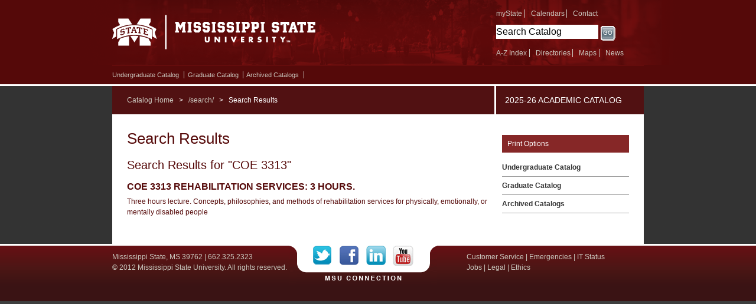

--- FILE ---
content_type: text/html; charset=UTF-8
request_url: https://catalog.msstate.edu/search/?P=COE%203313
body_size: 8072
content:
<!doctype html>
<html xml:lang="en" lang="en" dir="ltr">

<head>
<title>Search Results &lt; Mississippi State University</title>
<meta http-equiv="Content-Type" content="text/html; charset=utf-8" />
<link rel="search" type="application/opensearchdescription+xml"
			href="/search/opensearch.xml" title="Catalog" />
<meta name="viewport" content="width=device-width, initial-scale=1.0, minimum-scale=1.0" />
<link href="/favicon.ico" rel="shortcut icon" />
<link rel="stylesheet" type="text/css" href="/css/reset.css" />
<link rel="stylesheet" type="text/css" href="/css/courseleaf.css" />
<link rel="stylesheet" type="text/css" href="/css/screen.css" media="screen" />
<link rel="stylesheet" type="text/css" href="/css/handheld.css" media="only screen and (max-width: 640px)" />
<link rel="stylesheet" type="text/css" href="/css/print.css" media="print" />
<link rel="stylesheet" type="text/css" href="/fonts/font-awesome/font-awesome.min.css" />
<script type="text/javascript" src="/js/jquery.js"></script>
<link rel="stylesheet" type="text/css" href="/js/lfjs.css" />
<script type="text/javascript" src="/js/lfjs.js"></script>
<script type="text/javascript" src="/js/courseleaf.js"></script>
<script type="text/javascript" src="/js/custom.js"></script>
<link rel="stylesheet" type="text/css" href="/css/custom.css" />



</head>

<body>



<!--htdig_noindex-->
<div class="accessible hide">
	<div class="accessible-menu">
		<ul>
			<li><a href="#content" rel="section">Skip to Content</a></li>
			<li><a href="/azindex/">AZ Index</a></li>
			<li><a href="/">Catalog Home</a></li>
			<li><a href="http://www.msstate.edu">Institution Home</a></li>
		</ul>
	</div>
</div>
<!--/htdig_noindex-->

<!--htdig_noindex-->
<div id="top">
	<div id="header" class="clearfix">
		<div class="wrap">
			<div class="clearfix">
				<div id="logo">
					<a href="/">Mississippi State University</a>
				</div>
				<div id="head-right">
					<div class="topnav">
						<ul>
							<li><a href="https://my.msstate.edu/">myState</a></li>
							<li><a href="http://www.msstate.edu/web/calendar/cals.php">Calendars</a></li>
							<li><a href="http://www.msstate.edu/web/contact_us2.php">Contact</a></li>
						</ul>
					</div>
					<div id="search">
						<form id="cl-search" action="/search/" class="clearfix">
							<label for="name">Search Catalog</label>
							<input type="text" name="P" size="25" class="searchbox" id="name" />
							<input type="submit" value="Go" class="submit" />
						</form>
					</div>
					<div class="topnav">
						<ul>
							<li><a href="http://www.msstate.edu/web/siteindex/search.php">A-Z Index</a></li>
							<li><a href="http://www.msstate.edu/web/directories2.php">Directories</a></li>
							<li><a href="http://www.msstate.edu/web/maps/">Maps</a></li>
							<li><a href="http://www.msstate.edu/web/news/">News</a></li>
						</ul>
					</div>
				</div>
			</div>
			<div id="navigation">
<!--htdig_noindex-->
<!-- Begin Nav -->

<ul class="nav levelzero" id="/">
	<li><a href="/undergraduate/">Undergraduate Catalog</a></li>
	<li><a href="/graduate/">Graduate Catalog</a></li>
	<li><a href="/archives/">Archived Catalogs</a></li>
</ul>
<!-- End Nav -->
<!--/htdig_noindex-->
			</div>
		</div>
	</div>
</div>
<!--/htdig_noindex-->


<div id="wrapper">
	<!--htdig_noindex-->
	<div id="catalog-info" class="clearfix">
<div id="breadcrumb" class="clearfix">
<ul><li><a href="/">Catalog&nbsp;Home</a><span class="crumbsep"> &gt; </span></li><li><a href="/search/">/search/</a><span class="crumbsep"> &gt; </span></li><li><span class="active">Search Results</span></li></ul>
</div>
		<div id="edition">2025-26 Academic Catalog</div>
	</div>
<div id="container" class="clearfix">
	<div id="right-col">

		<p class="print"><a href="#" onclick="showPrintDialog(); return false;">Print Options</a></p>

		<div id="cl-menu-control" class="clearfix">
			<a class="cl-menu-text" href="#">Toggle Navigation</a>
			<a class="cl-menu-btn" href="#">Toggle Navigation</a>
		</div><!--end #cl-menu-control-->
		<div id="cl-menu">
<!--htdig_noindex-->
<!-- Begin Nav -->


<ul class="nav levelzero" id="/">
	<li><a href="/undergraduate/">Undergraduate Catalog</a></li>
	<li><a href="/graduate/">Graduate Catalog</a></li>
	<li><a href="/archives/">Archived Catalogs</a></li>
</ul>

<!-- End Nav -->
<!--/htdig_noindex-->
		</div><!--end #cl-menu-->
	</div><!--end #right-col-->

	<div id="left-col">
		<div id="content">
<h1>Search Results</h1>



<div id="textcontainer" class="page_content">


<section class='searchresults'><h2>Search Results for "COE 3313"</h2>
<div id="fssearchresults" class="searchresults"><article class="searchresult search-courseresult"><h3>COE 3313  Rehabilitation Services:  3 hours.</h3><div class="search-summary"><div class="courseblock">

<p class="courseblockdesc">
Three hours lecture. Concepts, philosophies, and methods of rehabilitation services for physically, emotionally, or mentally disabled people</p>
</div></div></article>
</div>
</section>



</div>




			</div>
		</div>
	</div>
</div>
</div>

<!--htdig_noindex-->
<div id="footer" class="clearfix">
	<div class="wrap">
		<div id="foot-left">
			<p>Mississippi State, MS 39762 | 662.325.2323<br />
			&copy; 2012 Mississippi State University. All rights reserved.</p>
		</div>
		<div id="foot-social" class="clearfix">
			<ul>
				<li class="twitter"><a href="http://www.twitter.com/msstate" target="_blank">Twitter</a></li>
				<li class="facebook"><a href="http://www.msstate.edu/web/social/" target="_blank">Facebook</a></li>
				<li class="linkedin"><a href="http://www.linkedin.com/company/10413" target="_blank">LinkedIn</a></li>
				<li class="youtube"><a href="http://www.youtube.com/msstateur" target="_blank">YouTube</a></li>
			</ul>
		</div>
		<div id="foot-right">
			<p><a href="http://www.msstate.edu/web/contact/?realname=Customer%20Service&username=customerservice&hostname=msuinfo.ur.&ccusername=&cchostname=">Customer Service</a> | <a href="http://www.emergency.msstate.edu/">Emergencies</a> | <a href="http://status.its.msstate.edu/">IT Status</a><br />
			<a href="https://www.jobs.msstate.edu/applicants/jsp/shared/frameset/Frameset.jsp?time=1362604651738">Jobs</a> | <a href="http://www.msstate.edu/web/legal.php">Legal</a> | <a href="https://secure.ethicspoint.com/domain/media/en/gui/24520/index.html">Ethics</a></p>
		</div>
	</div>
</div>
<!--/htdig_noindex-->

<div id="print-dialog" aria-labeledby="dialog-title" class="screen" role="aside">
   <div class="print-header">
	   <h2 id="dialog-title">Print Options</h2>
   </div>
   <div class="print-body">
	   <div class="print-option">
		   <div class="option-head">
			   <a href="#" onclick="hidePrintDialog();window.print();return false">Send Page to Printer</a>
		   </div>
		   <p>
			   <em>Print this page.</em>
		   </p>
	   </div>
<div class="print-option"><div class="option-head"><a class="option-name" href="/pdf/Undergraduate.pdf" target="_blank">Download PDF of the entire 2025-2026 Undergraduate Catalog</a></div><p class="option-desc"><em>All pages in Undergraduate Academic Catalog.</em></p></div><div class="print-option"><div class="option-head"><a class="option-name" href="/pdf/Graduate_2025-26.pdf" target="_blank">Download PDF of the entire 2025-2026 Graduate Catalog</a></div><p class="option-desc"><em>All pages in Graduate Academic Catalog.</em></p></div>   </div>
   <div class="buttons clearfix">
	   <div class="cancel">
		   <a href="#" onclick="hidePrintDialog(); return false;">Cancel</a>
	   </div>
   </div>
</div>

</body>
</html>


--- FILE ---
content_type: text/css
request_url: https://catalog.msstate.edu/css/screen.css
body_size: 17251
content:
body {
	color: #666;
	font-family: Arial, Helvetica, sans-serif;
	font-size: 100%;
	line-height: 1.5;
	background: #666 url(../images/body-bg.gif) repeat-x left top;
}
.accessible {
	padding: 10px;
	background: #fff;
}
.accessible ul {
	font-size: 125%;
}
.accessible.hide {
	display: none;
}

/*Core Layout*/
#wrapper, .wrap {
	margin: 0 auto;
	width: 900px;
}
#container {
	background: #fff;
}
#left-col {
	padding: 25px 0 25px 25px;
	width: 610px;
	float: left;
}
#right-col {
	padding: 25px;
	width: 215px;
	float: right;
}

/*Header*/
#header {
	padding: 10px 0 0 0;
	background: #550909 url(../images/header-bg.gif) no-repeat center top;
	border-bottom: 3px solid #fff;
}
#logo {
	width: 650px;
	float: left;
}
#logo a {
	width: 345px;
	height: 100px;
	display: block;
	text-indent: -9999em;
	background: url(../images/logo.png) no-repeat left top;
}
#head-right {
	padding: 0 20px 0 0;
	width: 230px;
	float: left;
}

/*Search*/
#search {
	margin: 0 0 .5em 0;
}
#search label {
	display: none;
}
.searchbox {
	width: 173px;
}
.submit {
	padding: 0 2px 2px 0;
	font-size: 0.625em;
	color: #fff;
	text-transform: uppercase;
	border: 0;
	width: 25px;
	height: 25px;
	background: url(../images/btn-search.gif) no-repeat top left;
}

/*Topnav*/
.topnav {
	margin: 0 0 .5em 0;
}
.topnav ul li {
	margin: 0 .5em 0 0;
	padding: 0 .3em 0 0;
	font-size: .75em;
	display: inline;
	border-right: 1px solid #cbc7be;
}
.topnav ul li:last-child {
	border-right: 0;
}
.topnav ul li a {
	color: #cbc7be;
	text-decoration: none;
}
.topnav ul li a:hover {
	color: #fff;
}

/*Navigation*/
#navigation {
	padding: 8px 0;
	border-top: 1px solid #831111;
}
#navigation ul {
	font-size: .7em;
}
#navigation ul li {
	margin: 0 .25em 0 0;
	padding: 0 .7em 0 0;
	border-right: 1px solid #cbc7be;
	display: inline;
}
#navigation ul li a {
	color: #cbc7be;
	text-decoration: none;
}
#navigation ul li a:hover {
	color: #fff;
	text-decoration: underline;
}

/*Catalog Info*/
#catalog-info {
	background: #511112;
}
#edition {
	padding: 15px 25px 0 5px;
	font-size: .85em;
	color: #fff;
	text-transform: uppercase;
	width: 210px;
	float: right;
}

/*Breadcrumb*/
#breadcrumb {
	padding: 15px 25px;
	width: 597px;
	float: left;
	border-right: 3px solid #fff;
}
#breadcrumb ul {
	margin: 0;
	font-size: .75em;
}
#breadcrumb ul li {
	padding: 0 .5em 0 0;
	color: #fff;
	display: inline;
}
#breadcrumb ul li a {
	padding: 0 .5em 0 0;
	color: #cbc7be;
	font-weight: normal;
	text-decoration: none;
}
#breadcrumb ul li a:hover {
	color: #fff;
	text-decoration: underline;
}

/*Left Col*/
#right-col ul {
	font-size: .75em;
}
#right-col ul ul {
	margin: 0 0 0 1em;
	font-size: 1em;
}
#right-col ul li {
	padding: .5em 0;
	font-weight: bold;
	color: #511112;
	border-bottom: 1px solid #999;
}
#right-col ul ul li {
	padding: 0;
	font-weight: normal;
	color: #511112;
	border-bottom: 0;
}
#right-col ul li a {
	color: #333;
	text-decoration: none;
}
#right-col ul ul li a {
	color: #511112;
	text-decoration: none;
}
#right-col ul li a:hover {
	color: #511112;
	text-decoration: underline;
}
#right-col li.active {
	font-weight: bold;
}

/*CL Menu Controls - Shows in Mobile Context*/
#cl-menu-control {
	margin: 0 0 8px 0;
	padding: 5px 10px;
	background: #511112;
	display: none;
}
#right-col a.cl-menu-text {
	padding: 3px 0 0 0;
	color: #cbc7be;
	float: left;
	font-size: .8em;
	text-decoration: none;
}
#right-col a.cl-menu-btn {
	display: block;
	width: 32px;
	float: right;
	background: #862727 url(../images/icon-cl-menu.png) no-repeat center center;
	border-radius: 5px;
	-moz-border-radius: 5px;
	-webkit-border-radius: 5px;
	text-decoration: none;
	text-indent: -9999em;
}
p.print {
	margin: 10px 0;
	padding: .5em .75em;
	font-size: .75em;
	color: #fff;
	display: block;
	background: #862727;
}
p.print a {
	color: #fff;
	text-decoration: none;
}

/*Footer*/
#footer {
	background: #3a1314 url(../images/footer-bg.gif) repeat-x left top;
	border-top: 3px solid #fff;
}
#foot-left {
	padding: 10px 0 0 0;
	width: 300px;
	float: left;
}
#foot-social {
	padding: 0 40px 60px 40px;
	width: 170px;
	float: left;
	background: url(../images/socialmedia.gif) no-repeat top center;
}
#foot-social ul li {
	display: inline;
}
#foot-social ul li a,
#foot-social ul li a,
#foot-social ul li a,
#foot-social ul li a {
	width: 35px;
	height: 34px;
	float: left;
	display: block;
	text-indent: -9999em;
}
#foot-social ul li.facebook a {
	padding: 0 10px 0 0;
	background: url(../images/facebook.gif) no-repeat left top;
}
#foot-social ul li.twitter a {
	padding: 0 10px 0 0;
	background: url(../images/twitter.gif) no-repeat left top;
}
#foot-social ul li.linkedin a {
	padding: 0 10px 0 0;
	background: url(../images/linkedin.gif) no-repeat left top;
}
#foot-social ul li.youtube a {
	background: url(../images/youtube.gif) no-repeat left top;
}
#foot-right {
	padding: 10px 0 0 0;
	width: 300px;
	float: right;
}
#footer p {
	font-size: .75em;
	color: #cbc7be;
}
#footer p a {
	color: #cbc7be;
	text-decoration: none;
}
#footer p a:hover {
	color: #fff;
}

/*Content*/
@charset "UTF-8";
#content,

#content a,
.page_content a {
  color: #550909;
  text-decoration: none;
}
#content a:hover,
.page_content a:hover {
  color: #550909;
  text-decoration: none;
}
#content h1,
.page_content h1 {
  font-size: 1.65em;
  margin: 0 0 0.5em 0;
  line-height: 1.25;
}
#content h2,
.page_content h2 {
  font-size: 1.25em;
  margin: 0 0 0.5em 0;
}
#content h3,
.page_content h3 {
  font-size: 1em;
  margin: 0 0 0.25em 0;
  font-weight: bold;
}
#content h4,
.page_content h4 {
  font-size: 0.75em;
  margin: 0 0 0.25em 0;
  font-weight: bold;
}
#content h5,
.page_content h5 {
  font-size: 0.75em;
  margin: 0 0 0.25em 0;
  font-weight: bold;
}
#content h6,
.page_content h6 {
  font-size: 0.75em;
  margin: 0 0 0.25em 0;
  font-weight: bold;
}
#content p, #content dl,
.page_content p,
.page_content dl {
  font-size: 0.75em;
  margin: 0 0 1em 0;
}
#content ul,
.page_content ul {
  font-size: 0.75em;
  list-style: disc outside;
  margin: 0 0 1em 25px;
}
#content ol,
.page_content ol {
  font-size: 0.75em;
  list-style: decimal;
  margin: 0 0 0.25em 25px;
}
#content ul li ul, #content ol li ol,
.page_content ul li ul,
.page_content ol li ol {
  font-size: 1em;
}
#content ol li ul, #content ul li ol,
.page_content ol li ul,
.page_content ul li ol {
  font-size: 1em;
}
#content li p, #content ul table, #content ol table,
.page_content li p,
.page_content ul table,
.page_content ol table {
  font-size: 1em;
}
#content sup,
.page_content sup {
  font-size: 0.8em;
  vertical-align: super;
  line-height: 1;
}
#content sub,
.page_content sub {
  font-size: 0.8em;
  vertical-align: sub;
  line-height: 1;
}
#content hr,
.page_content hr {
  display: block;
  height: 1px;
  border: 0;
  border-top: 1px solid #ddd;
  margin: 10px 0;
  padding: 0;
}
#content ol ol,
.page_content ol ol {
  list-style: lower-alpha;
}
#content ol ol ol,
.page_content ol ol ol {
  list-style: lower-roman;
}
#content ul.tightlist,
.page_content ul.tightlist {
  list-style: none;
  margin: 0 0 0.5em 0;
}
#content ul.tightlist ul,
.page_content ul.tightlist ul {
  list-style: none;
  margin: 0 0 0 25px;
}
#content ul.tightlist li,
.page_content ul.tightlist li {
  margin: 0 0 0 0;
}
#content ul.tightlist ul li:first-child, #content ul.tightlist ul ul li:first-child,
.page_content ul.tightlist ul li:first-child,
.page_content ul.tightlist ul ul li:first-child {
  margin-top: 0;
}
#content blockquote,
.page_content blockquote {
  margin: 0 0 0.25em 0;
  border-left: 5px solid #ddd;
  padding: 0 0 0 0.5em;
  font-style: italic;
}
#content blockquote p,
.page_content blockquote p {
  line-height: 1.5;
}
#content blockquote cite,
.page_content blockquote cite {
  display: block;
  font-size: 0.75em;
}
#content blockquote cite:before,
.page_content blockquote cite:before {
  content: "— ";
}
#content blockquote cite a, #content blockquote cite a:visited, #content blockquote cite a:visited,
.page_content blockquote cite a,
.page_content blockquote cite a:visited,
.page_content blockquote cite a:visited {
  color: #ddd;
}
#content table,
.page_content table {
  font-size: 0.75em;
  margin: 0 0 1em 0;
  border-collapse: collapse;
  border-spacing: 0;
  width: 100%;
  border: 1px solid #d7d7d7;
}
#content th,
.page_content th {
  padding: 0.3em 0.75em;
  vertical-align: top;
  font-weight: bold;
  border-bottom: 1px solid #d7d7d7;
  text-align: left;
  background: #550909;
  color: #fff;
}
#content td,
.page_content td {
  border-top: 1px solid #d7d7d7;
  padding: 0.3em 0.75em;
  vertical-align: top;
}
#content td img,
.page_content td img {
  vertical-align: top;
}
#content td p,
.page_content td p {
  margin: 0;
  font-size: 1em;
}
#content form,
.page_content form {
  font-size: 0.75em;
  margin: 0 0 1em 0;
}
#content .cola,
.page_content .cola {
  width: 260px;
  float: left;
}
#content .colb,
.page_content .colb {
  width: 260px;
  float: right;
}
#content tr.areaheader td,
#content td.areaheader,
#content tr.listsum td,
#content tr.plangridtotal td,
#content tr.plangridsum td,
.page_content tr.areaheader td,
.page_content td.areaheader,
.page_content tr.listsum td,
.page_content tr.plangridtotal td,
.page_content tr.plangridsum td {
  font-weight: bold;
}
#content tr.orclass td,
.page_content tr.orclass td {
  border-top: none;
}
#content td.hourscol, #content th.hourscol,
.page_content td.hourscol,
.page_content th.hourscol {
  text-align: right;
}
#content tr.orclass td.codecol,
.page_content tr.orclass td.codecol {
  padding: 0.5em 0.75em 0.5em 2em;
}
#content tr.firstrow td,
.page_content tr.firstrow td {
  border-top: none;
}
#content tr.odd,
.page_content tr.odd {
  background: #f7f7f7 url(../images/odd-bg.gif) repeat-x left top;
}
#content table.sc_courselist td.hourscol,
.page_content table.sc_courselist td.hourscol {
  width: 35px;
}
#content table.sc_courselist tr.areaheader td,
.page_content table.sc_courselist tr.areaheader td {
  padding: 1em 0.75em;
}
#content .sc_footnotes,
.page_content .sc_footnotes {
  border: 0;
}
#content .sc_footnotes td,
.page_content .sc_footnotes td {
  padding: 0 0 0.75em 0;
  border: 0;
}
#content .sc_footnotes td.symcol,
.page_content .sc_footnotes td.symcol {
  padding: 0 0.25em 0 0;
  font-size: 0.8em;
  vertical-align: super;
}
#content p.courseblocktitle,
.page_content p.courseblocktitle {
  margin: 0;
  font-weight: bold;
}
#content .plangridterm th,
.page_content .plangridterm th {
  padding: 0.4em 0.75em;
  color: #000;
  font-weight: bold;
  background: none;
  border-bottom: 0;
}
#content table.tbl_gradcollegedegreesandprograms,
#content table.tbl_graddegrees,
.page_content table.tbl_gradcollegedegreesandprograms,
.page_content table.tbl_graddegrees {
  font-size: 0.65em;
}
#content table.tbl_graddegrees th,
#content table.tbl_graddegrees td,
#content table.tbl_gradcollegedegreesandprograms th,
#content table.tbl_gradcollegedegreesandprograms td,
.page_content table.tbl_graddegrees th,
.page_content table.tbl_graddegrees td,
.page_content table.tbl_gradcollegedegreesandprograms th,
.page_content table.tbl_gradcollegedegreesandprograms td {
  padding: 0.3em 0.25em;
}
#content table.tbl_gradcollegedegreesandprograms td.column3,
#content table.tbl_gradcollegedegreesandprograms td.column4,
#content table.tbl_gradcollegedegreesandprograms td.column5,
#content table.tbl_gradcollegedegreesandprograms td.column6,
#content table.tbl_gradcollegedegreesandprograms td.column7,
#content table.tbl_graddegrees td.column3,
#content table.tbl_graddegrees td.column4,
#content table.tbl_graddegrees td.column5,
#content table.tbl_graddegrees td.column6,
#content table.tbl_graddegrees td.column7,
.page_content table.tbl_gradcollegedegreesandprograms td.column3,
.page_content table.tbl_gradcollegedegreesandprograms td.column4,
.page_content table.tbl_gradcollegedegreesandprograms td.column5,
.page_content table.tbl_gradcollegedegreesandprograms td.column6,
.page_content table.tbl_gradcollegedegreesandprograms td.column7,
.page_content table.tbl_graddegrees td.column3,
.page_content table.tbl_graddegrees td.column4,
.page_content table.tbl_graddegrees td.column5,
.page_content table.tbl_graddegrees td.column6,
.page_content table.tbl_graddegrees td.column7 {
  text-align: center;
  vertical-align: middle;
}

/*Tabs*/
#content #tabs {
	margin: 0 0 15px 0;
}
#content #tabs ul {
	margin: 0 0 0 0;
	list-style: none;
}
#content #tabs ul li {
	font-size: .75em;
	font-weight: bold;
	text-transform: uppercase;
	display: inline;
}
#content #tabs ul li a {
	margin: 0 2px 2px 0;
	padding: .5em 1em;
	display: block;
	float: left;
	color: #fff;
	text-decoration: none;
	background: #550909;
}
#content #tabs ul li a:hover,
#content #tabs ul li.active a {
	color: #fff;
	text-decoration: none;
	background: #862727;
}
/*A-Z Index*/
#content,
.page_content {
  /*Faculty Table*/
}

#content ul.letternav,
.page_content ul.letternav {
  margin: 0 0 1em 0;
  list-style: none;
}

#content ul.letternav li,
.page_content ul.letternav li {
  margin: 0 1px 1px 0;
  padding: 0.25em 0.6em;
  text-transform: uppercase;
  font-weight: bold;
  text-align: center;
  font-size: 1em;
  width: 1em;
  float: left;
  color: #fff;
  background: #550909;
}

#content ul.letternav li a,
.page_content ul.letternav li a {
	color: #fff;
	text-decoration: none;
	background: none;
	box-sizing: content-box;
	display: block;
	width:auto;
	float: none;
	text-align: center;
	padding: 0;
}

#content ul.letternav li.inactive,
.page_content ul.letternav li.inactive {
  background: #999;
}

#content ul.letternav li.inactive:hover,
.page_content ul.letternav li.inactive:hover {
  background: #999;
}

#content table.tbl_faculty,
.page_content table.tbl_faculty {
  border: none;
}

#content table.tbl_faculty td,
.page_content table.tbl_faculty td {
  padding: 0 0 0.15em 0;
  border-top: none;
}

/*Archive Message*/
.archive-message p {
	padding: .5em;
	border: 1px solid #ddd;
}

/*Print Popup*/
#print-dialog {
	padding: 0;
	width: 350px;
	font-size: .75em;
	background: #fff;
	border: 1px solid #ddd;
	text-align: left;
	box-shadow: 0 0 5px #888;
	-moz-box-shadow: 0 0 5px #888;
	-webkit-box-shadow: 0 0 5px #888;
}
#print-dialog .print-header {
	padding: 10px;
	font-size: 1.5em;
	border-bottom: 1px solid #ddd;
	color: #666;
}
#print-dialog .print-body {
	padding: 10px;
}
#print-dialog .print-body a {
	color: #666;
}
#print-dialog .print-option {
	padding: 0 0 10px 0;
}
#print-dialog .option-head {
	color: #666;
}
#print-dialog .buttons {
	padding: 10px;
	background: #862727;
}
#print-dialog .cancel a {
	padding: 5px;
	font-size: .7em;
	color: #fff;
	width: 60px;
	display: block;
	text-align: center;
	text-transform: uppercase;
	border-radius: 5px;
	-moz-border-radius: 5px;
	-webkit-border-radius: 5px;
	background: #550909;
	text-decoration: none;
	float: right;
}

#content,
.page_content {
  /*Google Search Results*/
}
#content .gcs-pagination,
.page_content .gcs-pagination {
  text-align: left;
}
#content .gcs-pagination a,
#content .gcs-pagination .current,
.page_content .gcs-pagination a,
.page_content .gcs-pagination .current {
  padding: 5px 12px;
  font-size: 0.75em;
  color: #333;
  text-decoration: none;
  background-color: #f5f5f5;
  background-image: none;
  background-image: -moz-linear-gradient(top, #ffffff, #e6e6e6);
  background-image: -webkit-gradient(linear, 0 0, 0 100%, from(#ffffff), to(#e6e6e6));
  background-image: -webkit-linear-gradient(top, #ffffff, #e6e6e6);
  background-image: -o-linear-gradient(top, #ffffff, #e6e6e6);
  background-image: linear-gradient(to bottom, #ffffff, #e6e6e6);
  border: 1px solid #bbbbbb;
  display: inline-block;
  -webkit-border-radius: 4px;
  -moz-border-radius: 4px;
  border-radius: 4px;
}
#content .gcs-pagination .current,
.page_content .gcs-pagination .current {
  color: #fff;
  background-color: #999;
  background-image: none;
}
#content .gcs-url,
.page_content .gcs-url {
  overflow: hidden;
  text-overflow: ellipsis;
  display: inline-block;
  width: 100%;
}
#content .gcs-total,
.page_content .gcs-total {
  margin: 0 0 1em 0;
  font-style: italic;
}
#content .gcs-result h3,
.page_content .gcs-result h3 {
  margin: 0;
}


/*Clearfix*/
.clearfix:after {
	content: ".";
	display: block;
	height: 0;
	clear: both;
	visibility: hidden;
}
.clearfix {display: inline-block;}

/* Hides from IE-mac \*/
* html .clearfix {height: 1%;}
.clearfix {display: block;}
/* End hide from IE-mac */
